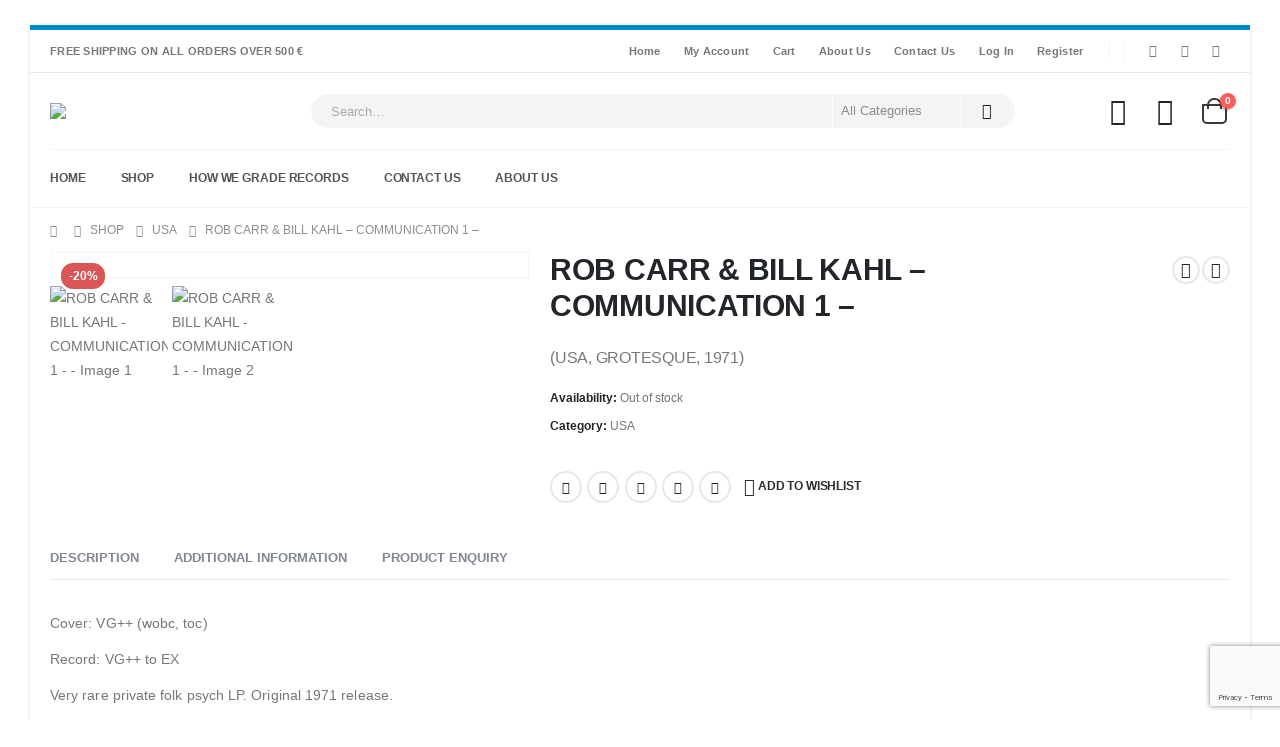

--- FILE ---
content_type: text/html; charset=utf-8
request_url: https://www.google.com/recaptcha/api2/anchor?ar=1&k=6Lc6W9MfAAAAAHIuVXy487XgaUUlOPywNlZr_EaI&co=aHR0cHM6Ly93d3cuaGlwcGVkZWxpY3JlY29yZHMuY29tOjQ0Mw..&hl=en&v=PoyoqOPhxBO7pBk68S4YbpHZ&size=invisible&anchor-ms=20000&execute-ms=30000&cb=b1wr9ik8heux
body_size: 48563
content:
<!DOCTYPE HTML><html dir="ltr" lang="en"><head><meta http-equiv="Content-Type" content="text/html; charset=UTF-8">
<meta http-equiv="X-UA-Compatible" content="IE=edge">
<title>reCAPTCHA</title>
<style type="text/css">
/* cyrillic-ext */
@font-face {
  font-family: 'Roboto';
  font-style: normal;
  font-weight: 400;
  font-stretch: 100%;
  src: url(//fonts.gstatic.com/s/roboto/v48/KFO7CnqEu92Fr1ME7kSn66aGLdTylUAMa3GUBHMdazTgWw.woff2) format('woff2');
  unicode-range: U+0460-052F, U+1C80-1C8A, U+20B4, U+2DE0-2DFF, U+A640-A69F, U+FE2E-FE2F;
}
/* cyrillic */
@font-face {
  font-family: 'Roboto';
  font-style: normal;
  font-weight: 400;
  font-stretch: 100%;
  src: url(//fonts.gstatic.com/s/roboto/v48/KFO7CnqEu92Fr1ME7kSn66aGLdTylUAMa3iUBHMdazTgWw.woff2) format('woff2');
  unicode-range: U+0301, U+0400-045F, U+0490-0491, U+04B0-04B1, U+2116;
}
/* greek-ext */
@font-face {
  font-family: 'Roboto';
  font-style: normal;
  font-weight: 400;
  font-stretch: 100%;
  src: url(//fonts.gstatic.com/s/roboto/v48/KFO7CnqEu92Fr1ME7kSn66aGLdTylUAMa3CUBHMdazTgWw.woff2) format('woff2');
  unicode-range: U+1F00-1FFF;
}
/* greek */
@font-face {
  font-family: 'Roboto';
  font-style: normal;
  font-weight: 400;
  font-stretch: 100%;
  src: url(//fonts.gstatic.com/s/roboto/v48/KFO7CnqEu92Fr1ME7kSn66aGLdTylUAMa3-UBHMdazTgWw.woff2) format('woff2');
  unicode-range: U+0370-0377, U+037A-037F, U+0384-038A, U+038C, U+038E-03A1, U+03A3-03FF;
}
/* math */
@font-face {
  font-family: 'Roboto';
  font-style: normal;
  font-weight: 400;
  font-stretch: 100%;
  src: url(//fonts.gstatic.com/s/roboto/v48/KFO7CnqEu92Fr1ME7kSn66aGLdTylUAMawCUBHMdazTgWw.woff2) format('woff2');
  unicode-range: U+0302-0303, U+0305, U+0307-0308, U+0310, U+0312, U+0315, U+031A, U+0326-0327, U+032C, U+032F-0330, U+0332-0333, U+0338, U+033A, U+0346, U+034D, U+0391-03A1, U+03A3-03A9, U+03B1-03C9, U+03D1, U+03D5-03D6, U+03F0-03F1, U+03F4-03F5, U+2016-2017, U+2034-2038, U+203C, U+2040, U+2043, U+2047, U+2050, U+2057, U+205F, U+2070-2071, U+2074-208E, U+2090-209C, U+20D0-20DC, U+20E1, U+20E5-20EF, U+2100-2112, U+2114-2115, U+2117-2121, U+2123-214F, U+2190, U+2192, U+2194-21AE, U+21B0-21E5, U+21F1-21F2, U+21F4-2211, U+2213-2214, U+2216-22FF, U+2308-230B, U+2310, U+2319, U+231C-2321, U+2336-237A, U+237C, U+2395, U+239B-23B7, U+23D0, U+23DC-23E1, U+2474-2475, U+25AF, U+25B3, U+25B7, U+25BD, U+25C1, U+25CA, U+25CC, U+25FB, U+266D-266F, U+27C0-27FF, U+2900-2AFF, U+2B0E-2B11, U+2B30-2B4C, U+2BFE, U+3030, U+FF5B, U+FF5D, U+1D400-1D7FF, U+1EE00-1EEFF;
}
/* symbols */
@font-face {
  font-family: 'Roboto';
  font-style: normal;
  font-weight: 400;
  font-stretch: 100%;
  src: url(//fonts.gstatic.com/s/roboto/v48/KFO7CnqEu92Fr1ME7kSn66aGLdTylUAMaxKUBHMdazTgWw.woff2) format('woff2');
  unicode-range: U+0001-000C, U+000E-001F, U+007F-009F, U+20DD-20E0, U+20E2-20E4, U+2150-218F, U+2190, U+2192, U+2194-2199, U+21AF, U+21E6-21F0, U+21F3, U+2218-2219, U+2299, U+22C4-22C6, U+2300-243F, U+2440-244A, U+2460-24FF, U+25A0-27BF, U+2800-28FF, U+2921-2922, U+2981, U+29BF, U+29EB, U+2B00-2BFF, U+4DC0-4DFF, U+FFF9-FFFB, U+10140-1018E, U+10190-1019C, U+101A0, U+101D0-101FD, U+102E0-102FB, U+10E60-10E7E, U+1D2C0-1D2D3, U+1D2E0-1D37F, U+1F000-1F0FF, U+1F100-1F1AD, U+1F1E6-1F1FF, U+1F30D-1F30F, U+1F315, U+1F31C, U+1F31E, U+1F320-1F32C, U+1F336, U+1F378, U+1F37D, U+1F382, U+1F393-1F39F, U+1F3A7-1F3A8, U+1F3AC-1F3AF, U+1F3C2, U+1F3C4-1F3C6, U+1F3CA-1F3CE, U+1F3D4-1F3E0, U+1F3ED, U+1F3F1-1F3F3, U+1F3F5-1F3F7, U+1F408, U+1F415, U+1F41F, U+1F426, U+1F43F, U+1F441-1F442, U+1F444, U+1F446-1F449, U+1F44C-1F44E, U+1F453, U+1F46A, U+1F47D, U+1F4A3, U+1F4B0, U+1F4B3, U+1F4B9, U+1F4BB, U+1F4BF, U+1F4C8-1F4CB, U+1F4D6, U+1F4DA, U+1F4DF, U+1F4E3-1F4E6, U+1F4EA-1F4ED, U+1F4F7, U+1F4F9-1F4FB, U+1F4FD-1F4FE, U+1F503, U+1F507-1F50B, U+1F50D, U+1F512-1F513, U+1F53E-1F54A, U+1F54F-1F5FA, U+1F610, U+1F650-1F67F, U+1F687, U+1F68D, U+1F691, U+1F694, U+1F698, U+1F6AD, U+1F6B2, U+1F6B9-1F6BA, U+1F6BC, U+1F6C6-1F6CF, U+1F6D3-1F6D7, U+1F6E0-1F6EA, U+1F6F0-1F6F3, U+1F6F7-1F6FC, U+1F700-1F7FF, U+1F800-1F80B, U+1F810-1F847, U+1F850-1F859, U+1F860-1F887, U+1F890-1F8AD, U+1F8B0-1F8BB, U+1F8C0-1F8C1, U+1F900-1F90B, U+1F93B, U+1F946, U+1F984, U+1F996, U+1F9E9, U+1FA00-1FA6F, U+1FA70-1FA7C, U+1FA80-1FA89, U+1FA8F-1FAC6, U+1FACE-1FADC, U+1FADF-1FAE9, U+1FAF0-1FAF8, U+1FB00-1FBFF;
}
/* vietnamese */
@font-face {
  font-family: 'Roboto';
  font-style: normal;
  font-weight: 400;
  font-stretch: 100%;
  src: url(//fonts.gstatic.com/s/roboto/v48/KFO7CnqEu92Fr1ME7kSn66aGLdTylUAMa3OUBHMdazTgWw.woff2) format('woff2');
  unicode-range: U+0102-0103, U+0110-0111, U+0128-0129, U+0168-0169, U+01A0-01A1, U+01AF-01B0, U+0300-0301, U+0303-0304, U+0308-0309, U+0323, U+0329, U+1EA0-1EF9, U+20AB;
}
/* latin-ext */
@font-face {
  font-family: 'Roboto';
  font-style: normal;
  font-weight: 400;
  font-stretch: 100%;
  src: url(//fonts.gstatic.com/s/roboto/v48/KFO7CnqEu92Fr1ME7kSn66aGLdTylUAMa3KUBHMdazTgWw.woff2) format('woff2');
  unicode-range: U+0100-02BA, U+02BD-02C5, U+02C7-02CC, U+02CE-02D7, U+02DD-02FF, U+0304, U+0308, U+0329, U+1D00-1DBF, U+1E00-1E9F, U+1EF2-1EFF, U+2020, U+20A0-20AB, U+20AD-20C0, U+2113, U+2C60-2C7F, U+A720-A7FF;
}
/* latin */
@font-face {
  font-family: 'Roboto';
  font-style: normal;
  font-weight: 400;
  font-stretch: 100%;
  src: url(//fonts.gstatic.com/s/roboto/v48/KFO7CnqEu92Fr1ME7kSn66aGLdTylUAMa3yUBHMdazQ.woff2) format('woff2');
  unicode-range: U+0000-00FF, U+0131, U+0152-0153, U+02BB-02BC, U+02C6, U+02DA, U+02DC, U+0304, U+0308, U+0329, U+2000-206F, U+20AC, U+2122, U+2191, U+2193, U+2212, U+2215, U+FEFF, U+FFFD;
}
/* cyrillic-ext */
@font-face {
  font-family: 'Roboto';
  font-style: normal;
  font-weight: 500;
  font-stretch: 100%;
  src: url(//fonts.gstatic.com/s/roboto/v48/KFO7CnqEu92Fr1ME7kSn66aGLdTylUAMa3GUBHMdazTgWw.woff2) format('woff2');
  unicode-range: U+0460-052F, U+1C80-1C8A, U+20B4, U+2DE0-2DFF, U+A640-A69F, U+FE2E-FE2F;
}
/* cyrillic */
@font-face {
  font-family: 'Roboto';
  font-style: normal;
  font-weight: 500;
  font-stretch: 100%;
  src: url(//fonts.gstatic.com/s/roboto/v48/KFO7CnqEu92Fr1ME7kSn66aGLdTylUAMa3iUBHMdazTgWw.woff2) format('woff2');
  unicode-range: U+0301, U+0400-045F, U+0490-0491, U+04B0-04B1, U+2116;
}
/* greek-ext */
@font-face {
  font-family: 'Roboto';
  font-style: normal;
  font-weight: 500;
  font-stretch: 100%;
  src: url(//fonts.gstatic.com/s/roboto/v48/KFO7CnqEu92Fr1ME7kSn66aGLdTylUAMa3CUBHMdazTgWw.woff2) format('woff2');
  unicode-range: U+1F00-1FFF;
}
/* greek */
@font-face {
  font-family: 'Roboto';
  font-style: normal;
  font-weight: 500;
  font-stretch: 100%;
  src: url(//fonts.gstatic.com/s/roboto/v48/KFO7CnqEu92Fr1ME7kSn66aGLdTylUAMa3-UBHMdazTgWw.woff2) format('woff2');
  unicode-range: U+0370-0377, U+037A-037F, U+0384-038A, U+038C, U+038E-03A1, U+03A3-03FF;
}
/* math */
@font-face {
  font-family: 'Roboto';
  font-style: normal;
  font-weight: 500;
  font-stretch: 100%;
  src: url(//fonts.gstatic.com/s/roboto/v48/KFO7CnqEu92Fr1ME7kSn66aGLdTylUAMawCUBHMdazTgWw.woff2) format('woff2');
  unicode-range: U+0302-0303, U+0305, U+0307-0308, U+0310, U+0312, U+0315, U+031A, U+0326-0327, U+032C, U+032F-0330, U+0332-0333, U+0338, U+033A, U+0346, U+034D, U+0391-03A1, U+03A3-03A9, U+03B1-03C9, U+03D1, U+03D5-03D6, U+03F0-03F1, U+03F4-03F5, U+2016-2017, U+2034-2038, U+203C, U+2040, U+2043, U+2047, U+2050, U+2057, U+205F, U+2070-2071, U+2074-208E, U+2090-209C, U+20D0-20DC, U+20E1, U+20E5-20EF, U+2100-2112, U+2114-2115, U+2117-2121, U+2123-214F, U+2190, U+2192, U+2194-21AE, U+21B0-21E5, U+21F1-21F2, U+21F4-2211, U+2213-2214, U+2216-22FF, U+2308-230B, U+2310, U+2319, U+231C-2321, U+2336-237A, U+237C, U+2395, U+239B-23B7, U+23D0, U+23DC-23E1, U+2474-2475, U+25AF, U+25B3, U+25B7, U+25BD, U+25C1, U+25CA, U+25CC, U+25FB, U+266D-266F, U+27C0-27FF, U+2900-2AFF, U+2B0E-2B11, U+2B30-2B4C, U+2BFE, U+3030, U+FF5B, U+FF5D, U+1D400-1D7FF, U+1EE00-1EEFF;
}
/* symbols */
@font-face {
  font-family: 'Roboto';
  font-style: normal;
  font-weight: 500;
  font-stretch: 100%;
  src: url(//fonts.gstatic.com/s/roboto/v48/KFO7CnqEu92Fr1ME7kSn66aGLdTylUAMaxKUBHMdazTgWw.woff2) format('woff2');
  unicode-range: U+0001-000C, U+000E-001F, U+007F-009F, U+20DD-20E0, U+20E2-20E4, U+2150-218F, U+2190, U+2192, U+2194-2199, U+21AF, U+21E6-21F0, U+21F3, U+2218-2219, U+2299, U+22C4-22C6, U+2300-243F, U+2440-244A, U+2460-24FF, U+25A0-27BF, U+2800-28FF, U+2921-2922, U+2981, U+29BF, U+29EB, U+2B00-2BFF, U+4DC0-4DFF, U+FFF9-FFFB, U+10140-1018E, U+10190-1019C, U+101A0, U+101D0-101FD, U+102E0-102FB, U+10E60-10E7E, U+1D2C0-1D2D3, U+1D2E0-1D37F, U+1F000-1F0FF, U+1F100-1F1AD, U+1F1E6-1F1FF, U+1F30D-1F30F, U+1F315, U+1F31C, U+1F31E, U+1F320-1F32C, U+1F336, U+1F378, U+1F37D, U+1F382, U+1F393-1F39F, U+1F3A7-1F3A8, U+1F3AC-1F3AF, U+1F3C2, U+1F3C4-1F3C6, U+1F3CA-1F3CE, U+1F3D4-1F3E0, U+1F3ED, U+1F3F1-1F3F3, U+1F3F5-1F3F7, U+1F408, U+1F415, U+1F41F, U+1F426, U+1F43F, U+1F441-1F442, U+1F444, U+1F446-1F449, U+1F44C-1F44E, U+1F453, U+1F46A, U+1F47D, U+1F4A3, U+1F4B0, U+1F4B3, U+1F4B9, U+1F4BB, U+1F4BF, U+1F4C8-1F4CB, U+1F4D6, U+1F4DA, U+1F4DF, U+1F4E3-1F4E6, U+1F4EA-1F4ED, U+1F4F7, U+1F4F9-1F4FB, U+1F4FD-1F4FE, U+1F503, U+1F507-1F50B, U+1F50D, U+1F512-1F513, U+1F53E-1F54A, U+1F54F-1F5FA, U+1F610, U+1F650-1F67F, U+1F687, U+1F68D, U+1F691, U+1F694, U+1F698, U+1F6AD, U+1F6B2, U+1F6B9-1F6BA, U+1F6BC, U+1F6C6-1F6CF, U+1F6D3-1F6D7, U+1F6E0-1F6EA, U+1F6F0-1F6F3, U+1F6F7-1F6FC, U+1F700-1F7FF, U+1F800-1F80B, U+1F810-1F847, U+1F850-1F859, U+1F860-1F887, U+1F890-1F8AD, U+1F8B0-1F8BB, U+1F8C0-1F8C1, U+1F900-1F90B, U+1F93B, U+1F946, U+1F984, U+1F996, U+1F9E9, U+1FA00-1FA6F, U+1FA70-1FA7C, U+1FA80-1FA89, U+1FA8F-1FAC6, U+1FACE-1FADC, U+1FADF-1FAE9, U+1FAF0-1FAF8, U+1FB00-1FBFF;
}
/* vietnamese */
@font-face {
  font-family: 'Roboto';
  font-style: normal;
  font-weight: 500;
  font-stretch: 100%;
  src: url(//fonts.gstatic.com/s/roboto/v48/KFO7CnqEu92Fr1ME7kSn66aGLdTylUAMa3OUBHMdazTgWw.woff2) format('woff2');
  unicode-range: U+0102-0103, U+0110-0111, U+0128-0129, U+0168-0169, U+01A0-01A1, U+01AF-01B0, U+0300-0301, U+0303-0304, U+0308-0309, U+0323, U+0329, U+1EA0-1EF9, U+20AB;
}
/* latin-ext */
@font-face {
  font-family: 'Roboto';
  font-style: normal;
  font-weight: 500;
  font-stretch: 100%;
  src: url(//fonts.gstatic.com/s/roboto/v48/KFO7CnqEu92Fr1ME7kSn66aGLdTylUAMa3KUBHMdazTgWw.woff2) format('woff2');
  unicode-range: U+0100-02BA, U+02BD-02C5, U+02C7-02CC, U+02CE-02D7, U+02DD-02FF, U+0304, U+0308, U+0329, U+1D00-1DBF, U+1E00-1E9F, U+1EF2-1EFF, U+2020, U+20A0-20AB, U+20AD-20C0, U+2113, U+2C60-2C7F, U+A720-A7FF;
}
/* latin */
@font-face {
  font-family: 'Roboto';
  font-style: normal;
  font-weight: 500;
  font-stretch: 100%;
  src: url(//fonts.gstatic.com/s/roboto/v48/KFO7CnqEu92Fr1ME7kSn66aGLdTylUAMa3yUBHMdazQ.woff2) format('woff2');
  unicode-range: U+0000-00FF, U+0131, U+0152-0153, U+02BB-02BC, U+02C6, U+02DA, U+02DC, U+0304, U+0308, U+0329, U+2000-206F, U+20AC, U+2122, U+2191, U+2193, U+2212, U+2215, U+FEFF, U+FFFD;
}
/* cyrillic-ext */
@font-face {
  font-family: 'Roboto';
  font-style: normal;
  font-weight: 900;
  font-stretch: 100%;
  src: url(//fonts.gstatic.com/s/roboto/v48/KFO7CnqEu92Fr1ME7kSn66aGLdTylUAMa3GUBHMdazTgWw.woff2) format('woff2');
  unicode-range: U+0460-052F, U+1C80-1C8A, U+20B4, U+2DE0-2DFF, U+A640-A69F, U+FE2E-FE2F;
}
/* cyrillic */
@font-face {
  font-family: 'Roboto';
  font-style: normal;
  font-weight: 900;
  font-stretch: 100%;
  src: url(//fonts.gstatic.com/s/roboto/v48/KFO7CnqEu92Fr1ME7kSn66aGLdTylUAMa3iUBHMdazTgWw.woff2) format('woff2');
  unicode-range: U+0301, U+0400-045F, U+0490-0491, U+04B0-04B1, U+2116;
}
/* greek-ext */
@font-face {
  font-family: 'Roboto';
  font-style: normal;
  font-weight: 900;
  font-stretch: 100%;
  src: url(//fonts.gstatic.com/s/roboto/v48/KFO7CnqEu92Fr1ME7kSn66aGLdTylUAMa3CUBHMdazTgWw.woff2) format('woff2');
  unicode-range: U+1F00-1FFF;
}
/* greek */
@font-face {
  font-family: 'Roboto';
  font-style: normal;
  font-weight: 900;
  font-stretch: 100%;
  src: url(//fonts.gstatic.com/s/roboto/v48/KFO7CnqEu92Fr1ME7kSn66aGLdTylUAMa3-UBHMdazTgWw.woff2) format('woff2');
  unicode-range: U+0370-0377, U+037A-037F, U+0384-038A, U+038C, U+038E-03A1, U+03A3-03FF;
}
/* math */
@font-face {
  font-family: 'Roboto';
  font-style: normal;
  font-weight: 900;
  font-stretch: 100%;
  src: url(//fonts.gstatic.com/s/roboto/v48/KFO7CnqEu92Fr1ME7kSn66aGLdTylUAMawCUBHMdazTgWw.woff2) format('woff2');
  unicode-range: U+0302-0303, U+0305, U+0307-0308, U+0310, U+0312, U+0315, U+031A, U+0326-0327, U+032C, U+032F-0330, U+0332-0333, U+0338, U+033A, U+0346, U+034D, U+0391-03A1, U+03A3-03A9, U+03B1-03C9, U+03D1, U+03D5-03D6, U+03F0-03F1, U+03F4-03F5, U+2016-2017, U+2034-2038, U+203C, U+2040, U+2043, U+2047, U+2050, U+2057, U+205F, U+2070-2071, U+2074-208E, U+2090-209C, U+20D0-20DC, U+20E1, U+20E5-20EF, U+2100-2112, U+2114-2115, U+2117-2121, U+2123-214F, U+2190, U+2192, U+2194-21AE, U+21B0-21E5, U+21F1-21F2, U+21F4-2211, U+2213-2214, U+2216-22FF, U+2308-230B, U+2310, U+2319, U+231C-2321, U+2336-237A, U+237C, U+2395, U+239B-23B7, U+23D0, U+23DC-23E1, U+2474-2475, U+25AF, U+25B3, U+25B7, U+25BD, U+25C1, U+25CA, U+25CC, U+25FB, U+266D-266F, U+27C0-27FF, U+2900-2AFF, U+2B0E-2B11, U+2B30-2B4C, U+2BFE, U+3030, U+FF5B, U+FF5D, U+1D400-1D7FF, U+1EE00-1EEFF;
}
/* symbols */
@font-face {
  font-family: 'Roboto';
  font-style: normal;
  font-weight: 900;
  font-stretch: 100%;
  src: url(//fonts.gstatic.com/s/roboto/v48/KFO7CnqEu92Fr1ME7kSn66aGLdTylUAMaxKUBHMdazTgWw.woff2) format('woff2');
  unicode-range: U+0001-000C, U+000E-001F, U+007F-009F, U+20DD-20E0, U+20E2-20E4, U+2150-218F, U+2190, U+2192, U+2194-2199, U+21AF, U+21E6-21F0, U+21F3, U+2218-2219, U+2299, U+22C4-22C6, U+2300-243F, U+2440-244A, U+2460-24FF, U+25A0-27BF, U+2800-28FF, U+2921-2922, U+2981, U+29BF, U+29EB, U+2B00-2BFF, U+4DC0-4DFF, U+FFF9-FFFB, U+10140-1018E, U+10190-1019C, U+101A0, U+101D0-101FD, U+102E0-102FB, U+10E60-10E7E, U+1D2C0-1D2D3, U+1D2E0-1D37F, U+1F000-1F0FF, U+1F100-1F1AD, U+1F1E6-1F1FF, U+1F30D-1F30F, U+1F315, U+1F31C, U+1F31E, U+1F320-1F32C, U+1F336, U+1F378, U+1F37D, U+1F382, U+1F393-1F39F, U+1F3A7-1F3A8, U+1F3AC-1F3AF, U+1F3C2, U+1F3C4-1F3C6, U+1F3CA-1F3CE, U+1F3D4-1F3E0, U+1F3ED, U+1F3F1-1F3F3, U+1F3F5-1F3F7, U+1F408, U+1F415, U+1F41F, U+1F426, U+1F43F, U+1F441-1F442, U+1F444, U+1F446-1F449, U+1F44C-1F44E, U+1F453, U+1F46A, U+1F47D, U+1F4A3, U+1F4B0, U+1F4B3, U+1F4B9, U+1F4BB, U+1F4BF, U+1F4C8-1F4CB, U+1F4D6, U+1F4DA, U+1F4DF, U+1F4E3-1F4E6, U+1F4EA-1F4ED, U+1F4F7, U+1F4F9-1F4FB, U+1F4FD-1F4FE, U+1F503, U+1F507-1F50B, U+1F50D, U+1F512-1F513, U+1F53E-1F54A, U+1F54F-1F5FA, U+1F610, U+1F650-1F67F, U+1F687, U+1F68D, U+1F691, U+1F694, U+1F698, U+1F6AD, U+1F6B2, U+1F6B9-1F6BA, U+1F6BC, U+1F6C6-1F6CF, U+1F6D3-1F6D7, U+1F6E0-1F6EA, U+1F6F0-1F6F3, U+1F6F7-1F6FC, U+1F700-1F7FF, U+1F800-1F80B, U+1F810-1F847, U+1F850-1F859, U+1F860-1F887, U+1F890-1F8AD, U+1F8B0-1F8BB, U+1F8C0-1F8C1, U+1F900-1F90B, U+1F93B, U+1F946, U+1F984, U+1F996, U+1F9E9, U+1FA00-1FA6F, U+1FA70-1FA7C, U+1FA80-1FA89, U+1FA8F-1FAC6, U+1FACE-1FADC, U+1FADF-1FAE9, U+1FAF0-1FAF8, U+1FB00-1FBFF;
}
/* vietnamese */
@font-face {
  font-family: 'Roboto';
  font-style: normal;
  font-weight: 900;
  font-stretch: 100%;
  src: url(//fonts.gstatic.com/s/roboto/v48/KFO7CnqEu92Fr1ME7kSn66aGLdTylUAMa3OUBHMdazTgWw.woff2) format('woff2');
  unicode-range: U+0102-0103, U+0110-0111, U+0128-0129, U+0168-0169, U+01A0-01A1, U+01AF-01B0, U+0300-0301, U+0303-0304, U+0308-0309, U+0323, U+0329, U+1EA0-1EF9, U+20AB;
}
/* latin-ext */
@font-face {
  font-family: 'Roboto';
  font-style: normal;
  font-weight: 900;
  font-stretch: 100%;
  src: url(//fonts.gstatic.com/s/roboto/v48/KFO7CnqEu92Fr1ME7kSn66aGLdTylUAMa3KUBHMdazTgWw.woff2) format('woff2');
  unicode-range: U+0100-02BA, U+02BD-02C5, U+02C7-02CC, U+02CE-02D7, U+02DD-02FF, U+0304, U+0308, U+0329, U+1D00-1DBF, U+1E00-1E9F, U+1EF2-1EFF, U+2020, U+20A0-20AB, U+20AD-20C0, U+2113, U+2C60-2C7F, U+A720-A7FF;
}
/* latin */
@font-face {
  font-family: 'Roboto';
  font-style: normal;
  font-weight: 900;
  font-stretch: 100%;
  src: url(//fonts.gstatic.com/s/roboto/v48/KFO7CnqEu92Fr1ME7kSn66aGLdTylUAMa3yUBHMdazQ.woff2) format('woff2');
  unicode-range: U+0000-00FF, U+0131, U+0152-0153, U+02BB-02BC, U+02C6, U+02DA, U+02DC, U+0304, U+0308, U+0329, U+2000-206F, U+20AC, U+2122, U+2191, U+2193, U+2212, U+2215, U+FEFF, U+FFFD;
}

</style>
<link rel="stylesheet" type="text/css" href="https://www.gstatic.com/recaptcha/releases/PoyoqOPhxBO7pBk68S4YbpHZ/styles__ltr.css">
<script nonce="bWspQA8lDfPrpgWg9HjkHA" type="text/javascript">window['__recaptcha_api'] = 'https://www.google.com/recaptcha/api2/';</script>
<script type="text/javascript" src="https://www.gstatic.com/recaptcha/releases/PoyoqOPhxBO7pBk68S4YbpHZ/recaptcha__en.js" nonce="bWspQA8lDfPrpgWg9HjkHA">
      
    </script></head>
<body><div id="rc-anchor-alert" class="rc-anchor-alert"></div>
<input type="hidden" id="recaptcha-token" value="[base64]">
<script type="text/javascript" nonce="bWspQA8lDfPrpgWg9HjkHA">
      recaptcha.anchor.Main.init("[\x22ainput\x22,[\x22bgdata\x22,\x22\x22,\[base64]/[base64]/[base64]/[base64]/[base64]/UltsKytdPUU6KEU8MjA0OD9SW2wrK109RT4+NnwxOTI6KChFJjY0NTEyKT09NTUyOTYmJk0rMTxjLmxlbmd0aCYmKGMuY2hhckNvZGVBdChNKzEpJjY0NTEyKT09NTYzMjA/[base64]/[base64]/[base64]/[base64]/[base64]/[base64]/[base64]\x22,\[base64]\x22,\x22FMKnYw7DmMKlK13Cr8KtJMOBJWbDvsKHw55oBcKXw5lowprDoEJnw77Ct3PDmF/Ck8Kgw6PClCZsCsOCw44wZQXCh8KBI3Q1w4UQG8OPaT18QsOHwql1VMKPw5HDnl/[base64]/DhcO9wp7CtcOncgg3w73CnsOhw4XDtBgPNAtuw4/DjcOeIG/DpE/DrsOoRXLCo8ODbMKgwp/Dp8Ofw6HCtsKJwo1Bw409wqdgw5LDpl3CrX7DsnrDu8KHw4PDhwlRwrZNS8KHOsKcEMOewoPCl8KETcKgwqFINW50HsKXL8OCw5E/wqZPcMKBwqALfQFCw55FYsK0wrkXw5vDtU9GYgPDtcOgwoXCo8OyCgrCmsOmwqoPwqErw5p0J8O2T0NCKsOLa8KwC8O+LQrCvls/w5PDkWcfw5Bjwr0Ew6DCtG4MLcO3wqTDnkg0w5PCglzCncKDLG3Dl8ObN1hxdnMRDMK/woPDtXPCqsOow43DsnXDl8OyRBbDoxBCwq9bw65lwrPCgMKMwogpGsKVSTDCpi/CqjPCsgDDiWUfw5/DmcKsADIew5U9fMO9wrcqY8O5fHZnQMO7F8OFSMOJwqTCnGzCp1YuB8OFEQjCqsKMwojDv2VswqR9HsODB8Ofw7HDsjRsw4HDn2BGw6DCiMKGwrDDrcODwrPCnVzDsQJHw5/CoB/Co8KAHkYBw5nDpMK/PnbCkcKHw4UWK37DvnTCjsK/wrLCmy8xwrPCuhbCjsOxw54zwo4Hw7/DsikeFsKqw5zDj2gFP8OfZcKINw7DisKJSCzCgcKkw70rwok2LQHCisOQwr0/R8Otwoo/a8O1YcOwPMOLMzZSw6sbwoFKw6LDjDzDnDnCh8OswqrCh8K+MsKjw4HClhHDvMOuZMOzCWckEw80GsOGwq/CqjgJw4fCllnClgHCqQRyw6nDv8KBw6lrGnsPw6XCuH3Cj8KoCEwMw5tye8OAw7cTwpRTw7PDuGrDvmpyw5UBwokRwprDo8KWwoTDh8Ksw4ELEsOVw43CtS7DoMO/CWPCh1nCncOYNTzCvsKcYlfCrMOTwq1oVxQ4woTDgFYZa8O3f8OWwo/ClSzCl8OlAMOnwp7DkD9mMT/CrzPCt8Kuwp9kworCssK3wqLDrzLDs8KDw5rCtQ0jwoHCmyPDk8KlKCUqIznDv8OcSBfDrsOJwr4Tw5LCuGAhw7xJw4rDjSLCvcO+w43CgsOuQMKSVcORAsO3J8Kgw65KZsO/w57Dq287UsO7MsKMOMO7AcO7NTPCjMKAwpMPcjzCqwPDu8OBw73CpSUpwpVpwp3DrDjCqlBjwpDDucK4w4/DmGZWw5ZrDMOkFsOOw4ltZMKkBHMfw7nCqirDr8KpwroQBsKgBgsawq4swrgSW2DDiBsow6QPw5Rlw7zCiUjCi29tw5bDklgMMlbDk11CwoTCiFHDuEvDjcKyYEJHw5HCjyrCkR/DvcKEw7LCgsK+w5ZjwplRNRvDhydNw7zCp8KhLMKgwrfCgsKJwrIRJ8OkEMKkwqRqw5wkWTcPQlPDvsOfw5bDsSnDi33DqmTDvG4EfGMcZS/Ck8K/dmx/[base64]/w7FURMKqLMOcw4Rrw7jCjsO6UjMQw4UTwovChCbCs8OUeMODGxHDkMOXwq94w542w67DvnXDhmdUw5Y1OQjDqRU2GMO+wozDt34Pw5PCu8O5eG4Hw4fCkcOSw6fDlMOKdhx+wqwlwq3CgwcSYj/DthvCl8OqwqbCngl9G8KvP8OVwr7DtX3CnEzCh8KHBG4pw5hOM13DqcOhWsOHw7HDhXHClMKNw4QZaUZKw4zCp8O4wp8Aw7fDlE3DvQTDu24mw67DgsKgw5/DpsKNw4bCnwI0w68vVsKQAnrCnxPDgHIpwqsGDGEUIsKiwrdiJG0ySlLCjSfCrcKIN8K4bEjCkRIYw7l/w4fCrGR2w5o9RxfCqcKJwoVOw5fCmcKgfVAVwqDDvMKkw5t6EMOUw59yw73Cu8Owwpgow75Uw7TCucO9WCnDtzTCgcOLcEF9wr9HBHvDmsKMAcKfw79lw6VLw4nDgcK9w75uwpHCicOpw4XCr2FUYwrDmsKUwpvCrmAxw5x7wpvDj1hcwpvCl1bDuMKXw5Nkw4/DnsO2wqQQUMOUHsK/wqzDiMKpw69JDX4Sw7Rpw6LCkAjCoRIrfxYkNFLCssKpc8KRwqV9S8OnEcKFCRBTZMOcDAIcw5hIwoMYJ8KRfsO5wrvCoXbCrC8yG8KhwpHDtx0FYcKVAsKrUUMZw5nDo8O3LELDgcK/w4YRZBfDqMOvw7BtecKKVCfDuV17wpJ6wrzDjMO4V8KrwrXCg8Krw6LCpHpdwpPCiMKYE2/[base64]/[base64]/wq9RwqzDisOkwpsewpjDs8O5w63DscOMYcONCE/DtXELwo/CrcKewos/wqHDhsOgw6UoHSfCvsOtw5IMw7cgworCtAVPw4wywqvDvU1YwrNca3/[base64]/[base64]/[base64]/wpUTOnk/MFYRw6LCo8OswoPDkMK3woV/w50aQz5rwoZ+bgDCmsOAw7TDqcKPw6LDlC3Dql0kw7nCncOIVsO2flPDtHbDnxLCvcK5eiBLZGzCgx/DgMKowptlZA1aw5LDvzI/RHnCtyXDggkJThvDmsKnUMK2EhBWwo5aGMKvw7sFUXptTMOpw5HCvcKiCw8Pw4XDtcKnM343TsO5IsOXdyjCs2Nxwq/[base64]/wonDhsK1DsKgwrAow5TCsMOzwqvDgQVWKcKzRsO0fS/CvwLDrcO9wrjDnMKTwojDusOeHEhcwrxUcApLGcO8RDXDhsOjb8OxFsOaw7HCq2zDtz4ZwrBBw6xRwozDt0dCMMO2wozDo1Faw5ACGcOwwpTCpsOiw6R5T8KhfiIywqHDo8K0XsKvacKDFcKwwqUbw6/DkHQIw7RsFAYPwpTDl8OnwojCsFB5R8O9w73DtcK3QMOOBsONWWYyw7ZMw4TCrMOmw5XCgsOUKMOpwoFrwr4JY8OZwqTCkHFvVMOQAsOKwq57T1jDolDDuXvDpmLDi8Kxw5hQw6jDkcO8w58RPGrCoGDDlRtuw7IlW3/[base64]/Dg0zDng/Dk8O8w7IPckjCskpFK8Ohwr87wrLDrsK9wp4Zw6EzBcOmPMKSwpZsKMK6wrDClcKZw6Njw59fwrMSwppQJMOcwpJSGTPChnEIw6HDiSzChMOJwosUC1PDvClIwqJkwr4JO8OOYMOSwqAkw5xww7pVwoBVcEzDrzHCgiHDowRdw4HDqMKVWMOZw4nDuMOLwr/[base64]/DtMKcRsOUHxbCtsKgwoDDuRnCm8OpbT3CsMKKUUA4w60Bw7bDiG7DsWvDkcKtw6QBB1zCrErDs8K7U8O/VcO0EMOOYy/DpSZtwpxZYsOCAwRecAlLwqzCu8KeDE3DoMO/w4PDvMOCRB0RQSnDrsOOXcOfVwtaAE1iwp3CgAZew6/DocO8JxAvworCm8O3wr09w7sIw5jCpXVpw6swSDpXw6fDvMKHwpPCpG7DmxFJY8K7JsOqwp/CsMKww6cpRCZ3ShwDUMOcScKTE8O6IXLCscKjX8KWKMKEwpjDvxDCth42MX0dwo3DlsKSElPClcKYdh3CrMOiR1rDgjbDrCzDrhDCm8O5w4c4w4PDjgdJbTzDi8OaXcO8wpMKSxzCg8O+L2QWw54MejU0NW8Iw7vChMK6woZzwo7CscOTP8OmX8O9MA/CjMOsJsKZRMOUwo9QcB3Ch8OdQsOJLMK+woBfEgwlwq7DlGFwDcOWw7/DmsKZwrpZw6/CuBZZGSJvMsK+PMOBw485wqpaasKccApZwqfCjnPDgyDClMKQw63Dj8KZwqoDw4FQCMO6w4XDisKAWmfCsy1Iwq7DsE5ew6FvU8O1U8OiDQYVwpl4fcOhwrbCgsKNLMOZCsKjwrYBTVrCjsKCDMKvRMK2EE0owq1kw4s3HMOIwofCsMOEw75bCMKDSR8Zwo8/w4/[base64]/DvcKgwrVCw7rCjMObwp9JwrRswogxwphUw6bDj8KNVxvDkyvCgQ7CisOPPsODfsKZFsOsOMOWJsKqEB5bYAzCgsOnM8KPwrVLEkMsUsO/[base64]/Do1HDrMK4w6bDlAvCgcOKwovCgAnClsOLa8KcKR7Ctx/[base64]/DrWs6X8Kyw6/[base64]/[base64]/DsnHCicK6AR7CnEHDs8OXL0XCo8KQRS3CoMOgW2ASw7fCkF/DoMKUdMKtXA3ClMOTw6PCoMOAworCp0MbXyVUT8K3BQlIwrhiZcONwpF+bVg/w4DCqzEII3pZw6jDh8OZNMOXw4dpw59+w7g/wpzChS1+YxkILBNQXWHCncOvGCs2eg/DpCrDhkbDi8OJeU1+PU8rfcKkwo/Dn0FiOBARw6HCsMOmD8Oww74KM8K7EVkPGw/Cv8OkKDzCkSVJWMK5wr3Cs8KwEsKmJcO3Nx3DgMOzwrXDoz3DnEpgQMKjwoLDv8O/w4ZfwoImw7rCjlPDuBt0CMOiw5rClMKvCC1uVsKJw4tRwrbDlH3Co8K7YEwIwpAew6hmUcKiTRoOT8O/UcKlw5PCvwVMwpldwqbDp0oVwpllw4HCu8KyZcKpw5HDqjFcw6gWahYLw4PDn8KVw5nDmMKcW13DhGTClMKBfCMbPGTClsKPLMOFSSJqPR8/F2XDo8OIGGcqElErwr/DhC7Cv8KQw6pvw4jCh2oCwoUOwrZ6aErDjMOqUMO/w7rCncOffMK/S8K3bTs5YghlVm9RwrzCvjXCs2InZRTDvsKpYhzDu8K0P0zCsBl/UMKTZFbDnsKRwofCqnEOd8KLOcOIwoIVwrHDsMOMZh1gwrjCv8O1w7Uscz3CmMKuw4hLw7bCg8OWesOVUyUIwofCu8OLw7RhwpjChAvDqhEIfsKewqQ5LHkqB8KuY8OQwpXDjcKcw6PDvMOvw49qwoLCrcOrG8OZFsOeUx3CtsOBwoRFwpMjwrsxYy/ClhnCpDp2FcOYKVHCncOUc8KaQG7Cm8OAEsK6ZHHDiMOZUSrDmirDtsOnMMKyAzDDn8OHZ2wUaUJ/UsOqMCQVw7x9VcO6w4VJwo7DgVsTwpjDl8K9woXCusOHSMKmRnk6Fh8Faw/DisOkf2tUFcKTWnHCgsKyw4zDg0QSwrDCl8OVSg0QwrQCHcKPYcOfaivCncKWwoISFVvDpcOVNMKZwow4w4zDgy3CpUDDtANQwqIGwq7DisKvwqEEdV/DrsOuwrHDuypZw6zDh8K7I8KCwoXDvDDDnMK7wpjCqcKlw7/DlcKFwpDClFzDnsOOwrx2THhRw6TCusOLw6nDtRg5Om3CgHhFY8OlL8Oiw6XCjMKtwrR2w7tNDsOBdizCiQXDinXCrcK2EMOUw5RaNsOaYsOhwp/CsMOmK8OtRcK1wqjCjEQ0UcKCYyjCk3LDv2HDuW8Rw50nL3/[base64]/Cq3hPwppxNBdCUMOhUsKoaSBZLj9OOMOhwqjDvW/DksOVw6TDm3bCj8KWwrwxJ1bCiMK+FsKJXHIgw498w5TCqsKUwpDDscKAw7kCD8OOwrlRKsOgJ304YEDCuijCjBDDpcKWwqLCi8KUwqfCsCtzGsOIQSnDj8KmwrZ5IljDlFvDoH3CocK/wqDDkcOZw7hID0/CqRHCpUVeDsKrwovDtSjCgEjDrGIvPsOqwrpqDwMSPcKQwrIOw7vCjMO4woYtwpbCk3ojw7/DuE/CpMKFwpELRl3Cs3DDvSPCvU3CuMOdwq5Wwp7CpH94AMKWRinDrRNYMwrDqi3DkcK7w7vCi8KSwq7DojbDg3gCR8K7worCjcOLSsKiw5FUwojDu8K3wqF5wpc0w5oPMsORwqkWf8OZwo5Pw6szQsO0w4lTw6XCi2VxwprCpMKwXVXDqiFaFEHClsOiWsO7w7/Cn8O+wogpLXnDkMO8w6XCucO/S8KYdgfCvnMWw4lUw77CscKXwrzClsKAdcKQw4BPw6M/wq7CrMKDfX5jG1AEw5MtwqQ9wrzDusOfw73Dvl3DkH7DkcOMVjfCuMKIS8OnUMKyYsKEQwvDvMOwwowQwrzCqTNrPn7CpsOVw7IxbsOATFvCg0HDsXs1w4InamoQwqw0cMOgIlfCiBXCpcK/w79jwoUYw7rCtV/[base64]/[base64]/DkMOAZV7Dj8O5wqBewrZcKlg7J8OiJBVBwoDDvsO5VhMnZUNVGMKMd8O2BRbCuS81H8KeFsOkZn0Kwr/DucKPaMKHw4tdex3DvjgnPEzDmMO9wr3DkwXDgFrDjk3CocKuDjVzCcKvQBJhwp8zwqDCvMOEG8KmacK9ICYNwpvCgW5VDcOPw73DgcKcJMKVwo3DkMO9Vy4iKsOSQcOEwqnCnCnDicKVdTLCucOkEjbDncOkSy8rwpFEwqV/wq7Ck1fDksKkw5E1WsOSO8OWFsK7WsO3TsO0RMK4TcKQwpEcwoAawqAcwqZ0XcKMYkvDqcOBYXc8Hhl1LMKQUMOzF8OywplWfTHCon7DqQDDqcOYw6onWDDDn8O4wrPCsMO1wr3Ci8O/[base64]/CmGrDjFvCmGDCpsOEw4zDtcODbkdBwpcFwq/DkH/CgsKqwpDDtR9eDl7DpsK4f30FJsOfTiwrwqzCvRfCqsKBMlXCr8OxKMOXwozCtcOgw43CjcKHwrvCkhVvwqUhBMKAw6czwoxRw5jCkTzDiMOgUCHClcOydVbDp8OpbjhYLMOXRcKDwr/CosOnw5/DrUYeAW7DtMKuwpNXwozDlmjCksKcw4jDt8OcwoM2w4TDoMK0Aw3DmAYaI2PDoGh5w6JFNHXDky7ChcKefj3CvsKlwrQCCQpEBsOwCcKcw4/DscKzw7fCoW0pFU/Dn8OiJsOcwq1/[base64]/[base64]/CqFEuw6RZw4XDuHnDm8O+KMKrw47CjcK5I8O+w4krUsKTwo0Twq1HwqfDlcOcJFcrwq/DhsOiwoAJw47CpyDDtcKsOxvDrCJpwrnCqsKSw4tCw4F3f8KXYTRdP2tTBcObB8KUwp1LCT/[base64]/[base64]/[base64]/[base64]/KMO4wrYaBcKbMMOfwrTCrF7CpSp3FMOfwrM3AltrH0JIFsKYS2bDlsKSwoRiw5cKw6dJDgfDvQnCt8ORw6rDrlArw5/Ct3Mmw7PDvz3ClAh/[base64]/wrXDhU01TyQRw4MwccKBw5rCu8O0VDdmw4RsKMOff2vDh8KGwrxNGcO8bHnDkMKSQcK4M0wvYcKCFDE/Lwk/[base64]/RU/[base64]/CtMObd8KtAXkDEcKdw4pNKxbCuXHCv13DtcOnJ3sSw4lIPjU9RMOiwqXCnsOuL2DCqDchaCgYfkPDvUouEALDsUrDnE15JG3CnsOwwoLDtsKowrfCi1cWw47DocK0wrQ0WcOafcKDw6wxw5Z7w4HDisOyw7tDBVUxWsOKUH0hw4Jpw4E0YDwPcDbCiS/CgMKjwqw+Cy1Jw4bCj8KZw70Aw4LCtcO6wo4yZMOAZnrDqABccijDjC3DtMKlwqFSwqFSOgpnwrvCgB9DdxNBbsOlw4jDlAzDpMOQG8OnKTN1ZVzCnV/ChsOAw5XCqxPDmsKbOsKvw4kow4rDk8Oow4gDDsOXBcK/wrfCjBUxLzvDrX3CpkvDh8OMfsO5D3Qvw6RaCGjCh8K5NMKAwrQjwqEkw5MawrvDrcKwwpPDv28KNmzDlMOPw6TDqsO3wovDjjZEwroKw5zCtVrCqcOAY8KVw4zDmcKcfMOWSWURB8OzwrTDslzDicOETcKuw5JdwpUFw6XDrsOjw5rCg1nCnMK8JcKGw6/DvcKOZcKQw6Ytw5Evw61tM8KTwoFpw64VbVTCtH3DusOZccOMw6PDrVLCniJAb1bDh8O8w5DDi8KIw7HDm8O6woLDrTfCpHQmwpJsw7XDqsK+wp/Dm8ONw47CpwPDusOfC3t/[base64]/[base64]/XsKYwpxCa8K5fcO/w5PDsHc+wrRzwrkcw7UwXsOZw6Rvw45Fw7dLwpvCkcOKw6d6DGjCgcK/w4sJDMKKw78Cwql4w73DrUfCnmF2worDqMOqw7Jrw4wdLcK7asK4w7TCrD7CgEPDpETDgMK0bsO6ZcKcGcO2C8OMw7V3w4TCosK2w4bCqMOBw5PDksOcQmAJwrZ7fcOWKDnDvsKcSU3Dp0wmVsO9N8KedcKPw69Qw64ow4Zww5RqKl0vVRvCk3o2wr/Dm8KgcAzDtRjDqsO4wrZnw5/[base64]/[base64]/CuV/CqClHWyBFwpPCqsOiwoTCq8K1W8KUw77Dk0Aka8KPwrd4worCh8KXOR3CgsKYw7PCowULw6nDgGFowponCcKGw6dnKsOGSsOQBsOLOsOWw6vClB/Ci8OFeUIyMnTDnsODHcKPMXcVZgVIw65kwrJjUsOpw4R4R0x5e8OwH8OLw6/DjjHCjMOfwpnCgx/DtxXDt8KVHsOSwoxJfsOEX8KcUTzDs8OWwpDDhWt3wrPDrsK8AhnDqcKZw5XCvQnDnMO3Vi8UwpBfCMOUw5Iywo7DsWHDpBc1UcOawq45F8KsZ0jCjjBgw6nCqcKiEsKMwrTCkl/DkMO1PBrCvj/DrcOXQMOHGMOJwqXDvMK7D8OCwqvCncKNw7rDmyvDksOqA0dSbFXCu2ZbwqN8wpUZw6XCm1NyAcKrLMO1IMO/wqk7QcOhw6HCl8O0fjbCvMOsw7E2CMODY2RowqZdK8OMYBcbcnklw7IiSyBLS8OTbMOwSMOjwr7DkMO3w7tgw4YcXcOUwod3YFcawqjDtnYpG8O5WmMNwr/DscKPw6J8w43Cn8Ktf8KlwrDDpRzCucOaJMORw6/[base64]/DiMOhbDA6wpPDo8KXw6XDkB5qfcKkwrcMw74RHsKVGsO3YcOqwqwDCMKdIsKsE8Orw5/Cp8KhRxkmdz1vCit+wrVMw6/DnMKiS8OVS0/[base64]/[base64]/[base64]/DhSbCrMOCcXUMe8OWXAIZw6pLXXZ0w7ciw47ChcK/w6jCv8O5CTNgw7/CpcODw4lhJ8KJPRLCgMOHw4o3wq4nChPDj8OiBxp5LUPDlA7CmgwSw7APwqIyPMOUwo5cQMOOw4suQcOAwo46DFcCM1whw5HChjpMVV7CtiMoOsK4CxwoGhtKf04mC8Ohw4PDusK3w4kswqIdZcKiZsOOwpsbw6LDtsOsLRMOKyfDm8Kaw6dUZcOGw6vCiFINw7nDuR/[base64]/DnFADT3fCo8KAwpMQJcOVMQQ7Ex9Ww7ZAwqLCv8OEw4vDlQYVw67DusOQwoDCljQ0YHBUw6jDqW9Yw7EOM8KhAMO3fU0qw6HDhMOefgMpW1vCocO4TVPCq8OAf25Nezpxw5BZcwHDiMKdYMKQwrp+wqjDhcODeEzCvFF/UzF2AMKAw6bClXbCqsOIw6ViaBZewpFTXcKZasOvw5ZSXGlLSMKvwqZ4F3EkZgTCpi7CpMKKN8OTwoUOw75qFsOUw60TdMOTwrgeRxbDvcOmAcO9w5vDscKfwonCthfCqcORw41/XMOGcMOsOyDCuDnCnMOaGWrDj8KZA8OMQk7DqsOmNhEMw5PDk8KKesOcP2LCmSHDlsOpwpfDmEZPS1Y7wrsgwoErw7TCl0LDvMK2wpvCgRQqLzEVw4sfCQ0YeTPCmsKLB8K0IE1UHjjDqcOfNkXDpcKweV/Cu8O7JsOtwqgMwr8AcyPCo8KWwqXCj8OBw6nDmsOMw4fCtsO5wqHCsMOmRsKVbSPDqErCtcOVS8OMw6oAcQtBFSfDlA0lXk/Cph8Hw48aTVZ5LMKiw5vDisOnwq/DoULDqXnCpFVaWMOvQsOqw5pUAjnDnQxyw4ZvwrLCszl1wqPChS/DiUwSRjDDjXnDkjklw7gES8KIHsKwDkTDpMOywr/[base64]/w6ELQcKOwrN0cytlw4vDiGdASjYiWcKhAsOFXgXDlVHCuHJ4Dl8Vwq/CuCYUI8KvIsOqdwrDqlFCKsKEw605E8OAwrt7UsKuwqrClGw0XElJEysZRcKNw6rDpMOlXMKZw79zw6zCqhLCmC52w7HCjn3CkcKFwo4gwqHDjxHCh01vwpc0w4HDmhEAwpENw7zCjnfCkytWLn1QSgB2wqjCr8OENMKNViQJQsKiwrzDicORwrLCiMKAwpc/CXrDqmA+woM7GMO7w4LDhwjDq8Okw7wKw6rDksKZYCDDpsKvw6/CozogTW3Dl8OnwqBkXngcasOPw7zCrcOMGFwWwrDCs8K4w63Ct8Kvw5oAB8OuRsO/w5MNw6nDrWJyaSthAMOAV3HCqMOdblVaw5bCv8KNw7pRIznCjCjCksO7IcO/YgnCiktxw4UgTGzDj8OTAsKvNmpGS8KROm5VwpISw5jCocObTRTDvXpBw63DicONwqIcwpLDksOcwoHDk2/DpQVvwo/CocK8wqhFHHlJw5RCw6Fsw5PClndBd3HCmx7Dqi00BAUtDMOWb38uwrRqcgFuQjjDiWQmwpTDiMOBw4ArEj/DklR4wocxw7bCig5nd8KfbTRfwrVbMsOzw7IZw47CjmgmwqrDhcO3Nx/DrFjCpl1vwqgTCcKDw5knwqLDosO4w57DoilkWMKfTsKtbyjCnS/DisKKwqx+TcOWw4EKZsORw7RFwqB+A8KeGGXDiEDDrsKjPHEcw5cpASXCvBxCwq7CuMOgZcKoaMOcIcK0w4zCuMOrwr1Kw5t9a1LDkFBWT2RQw5dWU8Kswqc7wrTDqUQResOjNxVpZsOzwrTCtD56wptkP3fDkHfCvATCqjXDpMKRV8Omwqh8N2NLw7RmwqtgwrhpFU/DvcOVHQfDuzpuMsK9w5/DpBFrQ17DowbCvsORwq4xwqBfCg4tIMKuwocawqYxw59NKlgfFMKww6UVw6TDnsO4A8O/UXl7WsOeOytjeCzDrcKMN8OtMcKpQsKYw4zCuMORw6Y6w605w6DCpkJbV2JZwpjDtMKDwphWw7o2XGMjw6jDtVvDqsO/X0bCpsOTw4PCvDLCl3HDl8O0CsODR8OjeMKWwq9rwr5UCH7DlcOdYcKtHAhQY8KgJcK3w4TCgsOKw59NQkrCmsObwplnUMK/w6bDuU3DmVdIwqAjw7AhwqbDj3Jww73DvlzChMOYWXUnKWYhw5zDnF4Ow7MdCCU1XhZrwqFpw6XCjh3DuXjCvG56w6AYwqA3wqh/XMKlC2HDpl7DicKYw4lWGGd1wqDCoBoAd8OOdsKOCMO0FkABNMK+C2xNwqAvw7BbUcKUw6TCh8ODbcKiw7XDqkNcDH3CpynDsMKRZGzDiMO6WFBMYMOswoQOIUjDgVPDozLDisKnJmfCqMO2wo15F18/EkDDtyDCqcOkKB0Ww68WDnDDpMKxw6ZCw5EcVcOfw5I+wr7CssOEw6IKHXB7ZRTDv8KHPSLClcKww5/DtMKGw7Y/[base64]/DlxkGBmrCiBLCpkB/bcONLwRhwqM/w7pgw4PCozvDmirCu8OBaDJsasOtVTvDoHMlCngcwrjDiMOKBxc1V8KCTcKQw6A5w7LDnMKDwqd/JgxKOQ95SMKXUcOjBsKYBy7CjAfCky7DrERYNW58wptvR1jCtXgCNsKuwqQPdMKCw7lGwpNAw4PClMKfwpLDhzjDlW/CsyhNw4BZwpfDmsOWw7/[base64]/DpCXCscOEw7/DsMOowo/DmMOzwo52w4XDrMOnQDwSwogLwp3DqXTDlcK5w7shXsOjw4JrO8Kaw5t+w5YnGA/Di8K8CMOEV8O9wonCqMOSwoUoISIaw6rCvVRhdSfCnMK2J0xfwr7Du8Ojwo4lWMK2Om9MQMKEIsOlwo/CtsKdOMOawo/Dr8K6TMKkHMOsHHAaw61JaCYCHsO/PUksdgrClcOiwqcJdGRzOsKsw4jCihQOLDhyF8Kpw4PCocO4wqjDhsKEEsO6w6nDrcKKU3bCqsO0w4jCosKmwqx+fcOIwprCo3PDgxfCmsOGw5HDhXPDj1wcB0o+wrUGI8OOG8KEwod9w64wwrvDtsO/w7tpw43DlkIZw5ozRsKiAzjDly4Fw7UBwqIuWkTDlho+woYpQsO2w48/JMOXwoA1w59eMcKEQ3tHBcKfG8O7Y04rwrNmSUPCgMOaT8OuwrjCpkbDjD7ClsOmw6zCm1Q1UcK7w73CrsO1RcOywoFFw4XDqMOnTMK+VsOxw5fCiMOqMG1HwpYhJcKiR8OGw7bDnsKfKTluFMK7bsO3w4U0wp/DisOHDsKKX8KJAFDDsMK7woRUaMKOEDt6G8ONw6dMw7ULd8O7N8ObwohCw7E0w7HDusOLcQPDpsO5wrEsCTvDv8OyE8OgdF/Cr0HCr8O5ang6A8K5LsKXAzd1JsO4C8OkecKdBcO6JzE3B3Uva8OxIyAQaQbCpxVtwph+CjcFXsKuYVnCrAhGwrpkwqdXbkRBw7jCssKWbnBSwp9/w69Pw6nDtjLDoFXDrcKJWQXCnUXCisOyPMK5w6wjVsKQKTzDssKPw5nDomXDtUbDi342wobCkFzDjsOrMMORFh9KA2vCmsKWwr5qw55nw5QMw7DDssKxfMKAW8KswokhWCBffcO4Ym4cwrELWmBYwp5HwrBJFg80EVlhwoHDsw7DuVrDncOAwqwaw4/CvTTDpMO/FmLDp0oMwqXCsBw4aRHDrlFswr3DkwAZwqPCq8Ksw5PDoS/DvBDCq3oCYAolworCszQXw53ChMOPwprCq2wCwqBaNxfCimBywqHDq8K0c3HCs8OofivCqh/[base64]/XF84dF3CucOsw5rDkcKfwoTCsCPDnm4dw4sTWMKwwpfDpzTCtMKzVcKGQGDDisOncm1UwpXDnsKNcWDCtwokwobDsUwsBihzN1k7wrJJTG1Nw6vCgVJFal3DhHLCjsOcwqYow5bDiMO0P8O2wrgLw7PCpzgzwpbDpl/ChypCw4Z7w6lIRcK/ZMOyecKdw5FIw7bCuxxQw6jDqjhvw5www7VhDMOLw44rJcKaM8OFw4NEbMKyOGTCjSLCqcKHw54ZXcOkwo7Dr3DDvcObUcObIMOQwqwWUB99wpwxwoPCtcObw5Jawq5+a2ECIk/CtcKzScOew67ClcKIwqJyw6EGV8OIQlXCr8Kgw4rCqMODwrYiOsKEBjjCkcK2wqrDvHZ6JMOAIjHDtXbDpsKvPWU/woVGPcKrw43CjUB0C1B4wpLCihDDksKJw5vCsmPCn8OCGSbDqn0Wwqtaw7DCjRTDqcOTwqHCu8KTaEQGA8O+W1Iww4nDvcO4Zi10w5MXwqvCgcObZVYGBsOpwr9FBsKLOysFwp/Dj8KBwrAzQcKnQcObwqE7w5E5bsK4w6suw5/CvsOaMlLCvsKPw69Iwqxvw7DCjsK+FlFlWcO5R8KzV1/DvxvDrcKLwqsZw5FEwqLCh1YKZnDCo8KEwoLDvcKkwr7Cnnk5Fnldw7gtw4TDoEVhCiDCp3XDtsKBw53DnGvCtsOQJVjCisKLYR3DqsO5w6kFJcOZw7DCthDDucOFKsOTfMOpw4PCkmzCrcORHcOLw5DDnFRzw6xxL8O/woXDuRl8wpw/w7vCi27DjH9Xw67DlzTDvQANTcKMABDCj01VA8KfKW8wJMKqNsKaFQLChwXClMOVYWwFw69ewrhEPMKwwrXDt8KzWHnDlcKLwrACw7R2wr15QDTDtcO4wqVGwpjDqT3DujbCv8O0JMKhTyJkaTJKw7HDpzkZw7jDmMKRwq/[base64]/CpcK/w71Gwq7Dtz3DhMOZFQHDpMKQZHBzwo7Dh8KmwqQ3wprChAPDnMOQw6Nfw4XCj8K/PcK/w7AnKR8WVnvDhMOxRsKXwrzCvC7DoMOQwqLCvMOmw6zDiioUKzDCiVbCgV4ACiZqwoAPC8K8OUxSw7bChgzDoH7DmMK/JMKUw6E1ecODw5DDo1jDv3cGw4zCo8OicHcvw4/CnFltJMKPBH3Cm8OZBMOAwp8nw5cFwoI/w67DkCPCpcKRw6wlw4rCqcKwwpRcdxvDhRXCgcO3woJ4w5nCgTrCk8OHwobDpjlbfcOPwoJlw41Jw7ZyRQDDvVNDLh7CrMKJw7jCoEVkw7sgw64ww7bDo8O9T8OKHjnDhsKpw7TDu8OJeMKidQjCliBsfsO0NGx6wp7Ci1LDncKEwrI/[base64]/[base64]/[base64]/CiUU8LcOsMsO7ZEYswrPCiitTw60OGRczE2cNEcKKZ0Q5wqkvw5zChzYCOCfCojrCgMKbeEkLw415w7R8NsONdU9+w4TDisKbw6UQw57DlXrDq8O2IhEZZBEWw5kDf8Okw7zCjyBkw5vCrSIiQBHDpsOgw4LChsO5wqIqwo/Dn3RIw4LCjcKfJsKtwqdOwpXDrgzCusOTPAAyKMKtwpdLUCkYwpMgP0lDIMOOWsK2w4TDs8OIVyEbYGoSNMKIw5BGwpNkKxbCvA4tw5zDvG8Qw7wCw6/Ch1k6UlPCvcO0woZsIMOwwr/Ds3jDlcO3wq7DqsOAR8O/wrHCiUIywqR1ecK2w5zDqcOmMFs6w6TDtHjCl8OzNA/DsMK6wrPDhsOuwqLDmVzDp8K0w4TCp0IdGg4iTSV1CMKcYRcFZR13MCXClgjDrWVcw5jDhzcaMMKiw58Ewp3CohvDhCzDoMKiwqt9JE03UcOJcx7CuMO/KS/DucOZw7xgwrICGsOPw4hEdMOuZAYkQ8OUwrXDnCl6w5vCtA3DhUfComnDpMONw5V9w7PDuSnCvTFIw6p/worDisK7w7RTZAjCi8KPWzMtRXcQw612L0nDpsOqcsKaWGlCwrQ/[base64]/K8OBw4LCrBYDwp3Dllgww6tiw6zDtX1kY8KcGMK6HsOLIMO7w7McL8OyIS3DrcOACMKlw7ElXkPDuMKRw6XDvXvDqHYMfG5yBnkLwpHDo2XDihbDscOkKGvDqFrDvmnCnxjCtMKLwrlQw5oacWMrwqjCgw0Rw4TDqcO8wqPDvlkmw67DqGsIdkZLw7xAWMK1wpXCgG/[base64]/w4fDpMKKwrjDn8KDacO1Vgslw5Q9d8KuQ8KKTwtcw4QlKQTCrRUWPX0dw7fCs8OhwqQuwrzDu8OHeivCuinCrcKIFsOow73CinDCgcOTEsOWE8O3R28kw40gWMKLCcOQKMOsw4nDpjTCvcKFw6McGMODNWrDrURVwrsTZcOLKjprOsORwqZ/VkLDo0rDsmfCjyXCkWxmwooIw57DjD/CgD8twoF1w4PDsz/[base64]/DujUfwrbCoMOlCcOQJsK2wqPCmMKNMcKxwq1Pw4jDg8KKcxhDwrLCl0N9w4JSGzJbwqrDnjbCv2PDjcOzJg/CtsKBK10yXngnwq8hdS4GWMKgbxZLTGI+JUhUPMOaLcKvFMKCKsKswr00AMOtJMOsbB/DhMOeCT/CnjDDnsKOWsOuUTtXTcK8XQ3CisOAVMOKw5loPcK5alzDqXs5WMK9wrfDvk7DqMKTCC0kOBbCiShSw5MEe8KZw6jDsmpbwr8ew73Dux/CtErCgWLDpsOCwqFrP8KDPMKtw7hWwr7DhArDpcOJw4PDpcOsD8KaWsOmOjM2wp7CiTrCnCLDoF19w6Fkw6jCicOqwqt/CMOGYcOjwrrDpsKoesOywqLDnULCtVnClz/[base64]/Ct8K7wrF4VsKAw5rDmzTDv0TCoTfDh0DDm8K0D8OEwp/DrMOuw77Dm8Ohw4TCtnDCq8OXMMKILhjCiMOwDsKDw41bJEFIAcO4dsKMSSEfWlLDhMKgwq3CrcKqwocow6IjOjfDnljDn0DCqMOFwonDnXU9w6ZpSxcew5HDiivDlQ9hIXbDnRd4w5vDhSPCnMOkwqjDsB/CgMOwwrdKw6p1wr5NwqLCjsOrw47CgBVRPjsrZD0awqXDkMOYwpHCmsKEw6rDlEfCrio5cSNgOsKJFHrDhTFBw4jCnsKDCcO3wptcQMKIwqfCt8KnwrMkw5fDvsOmw6/DrsKfVcKIZS7CgsKew4vCmRjDoC7DhMK+wpzDpiZ1woUzw7ppwrHDjsO7VwBcBCPDtcKsEwDCksKqw5TDrHIpw7fDt03Dk8KowpjCtVfCvBVmA0ECw5PDsk3Ci2ZYccO9wpQ6FRzDqQ0tYsKTw5/Djmlbwp3Ci8O4QBXCtXLDiMKmTcOqYUHDjsOhOi4MaEkHfkBYwozCiC7DmSxRw5rChy/CjWRWA8KAwoTDh13DkVxcw6bDs8OdPAzCmcOOfMOffVY5bBfDoz9Zw7Mswp7ChibDsQMBwofDnsKUPcKOKcKhw5nDkMKdw5QtH8OvHMOwEl/CrRnDtXU6ES3Ck8OWwodiU3pnw7vDjFwxOQjCuVc5GcOtW392w7bCpQnDpnoJw6JSwrNwER3DiMKfCn0RDx1+wqTDpjtfw47DjcK0fTrCu8KAw5PDllLDlkPCisKLwqbCtcK6w4AwRsKiwpTCh27DpFnCtF3CrjpvwrtAw4DDtT/DojI5GcKAT8K+woN2w7txMyXCrgwkwoAPXMK8HVAbw4UHw7Zww4s/wqvDoMKww5/CtMOTwoZ+woosw6LDpsKBYRHCqMOwJsOvwoVtSsKJVAcvwqBbw4bCkcO5DRFqwoR3w5nChm10w7tLGiYAB8KNB1TCgcOrwpPDglrCqCdrVHsOHcKybsO8w6bDliocN0TClMOpTsOpcG42ADtswqzCsXQ8TCkgwoTCtMOZw4ltw73ConEfQiRRw7LDpyApwr/DrMOWw68Hw6twF3/Cs8O7KMOjw40ZC8K8w6pHaRTDhMOZScOiXsKzTBnCh2XCjwTDt27CqcKlGMK3KsOBE3/DvRXDjjHDosOTwr3Cv8Kbw4A+VsOew7FcMCTDoUvChEfCrEnDtyklbEfDqcOvw5LCp8Kxw4fCmUVSa2nCkHFWfcKHw4DCisKDwp/DuyjDsQsHeRcQdks4bxPDkBPCjMKfwobDlcKEMsOpwqjDpcOte2HDmGPDh2jDmMORJMOaw5XDq8Kaw7XDv8KjUytGwqtXwprDvFh3wr/Co8OWw402w4FrwpzCocOcWCnDqgzDjsO+wpwkw4EbYcKNw73CvUnDr8Oww6DDgsOdIxLCrsOkwrrDgnTCscKUCzfDk15awpDCvcOrwrRkB8ORwr/DkG5Fwq0mwqDCu8OlN8OmAA/DksObWmLCrnEzwqjDvAIvwrc1w7UlbTPDtzdzw5xawpA1wowiwpp4woh/[base64]/DsSnCkMOgwp3Ds8KQTMOAEQrCgsKVL8K/JzFFC2FaLR3CvXobw7zDoXbDrEnClcOuE8OZK0sAIm/DnMKVw4kPWSLDgMOVwqzDmMOhw6YPKsOlw5lUEMKFcMO+BcOtw4bDqsOtNXDCt2BhOXVEwrwDMMKQUX1bN8OEwrTClcKNw6FTZ8KPw5/[base64]/[base64]/worDnhImwoMdwr3DljXDjAI4M8Ksw5vCjcKnwrJ2bRvDljjCg8KTw55yw7kgw7dFw5gewokmJSzCtwMGfhsqbcKNbEvCj8OyI0PDvF0vAClqwp8Ew5fCtCMrw6oRABrCqBNDw4DDrxJUw4rDuU/CnCojBsOHw7jDuF0bwqfDt1dhwolFHcK7YMKhKcK0IMKCMcK3BWA2w59Jw6TDqykMFTI0w6LCssK7GAtAwr7DrU5ewpJsw5bDjSbDuQnDtx7DocKxF8KAw61AwqQqw5ogF8OqwqHCsnkSTMO+LXzCkmvCkcO6cR3CsQlrZA\\u003d\\u003d\x22],null,[\x22conf\x22,null,\x226Lc6W9MfAAAAAHIuVXy487XgaUUlOPywNlZr_EaI\x22,0,null,null,null,1,[21,125,63,73,95,87,41,43,42,83,102,105,109,121],[1017145,246],0,null,null,null,null,0,null,0,null,700,1,null,0,\[base64]/76lBhnEnQkZnOKMAhnM8xEZ\x22,0,0,null,null,1,null,0,0,null,null,null,0],\x22https://www.hippedelicrecords.com:443\x22,null,[3,1,1],null,null,null,1,3600,[\x22https://www.google.com/intl/en/policies/privacy/\x22,\x22https://www.google.com/intl/en/policies/terms/\x22],\x22uZYKfEDU2Vj+0MgNvj/oxh4v28LLyrE4V3r9yAuXDxU\\u003d\x22,1,0,null,1,1769311883520,0,0,[88,158,144],null,[20,7],\x22RC-3xFBGu5tMzPpEA\x22,null,null,null,null,null,\x220dAFcWeA6OEu34fes3M9OR_daLEb44a-rmt_C0xf6akseOU-EDjti9AveQNwx8jn3-87EFZK3V7eRo8uBLc7I_8aXV9xFaPzchtw\x22,1769394683434]");
    </script></body></html>